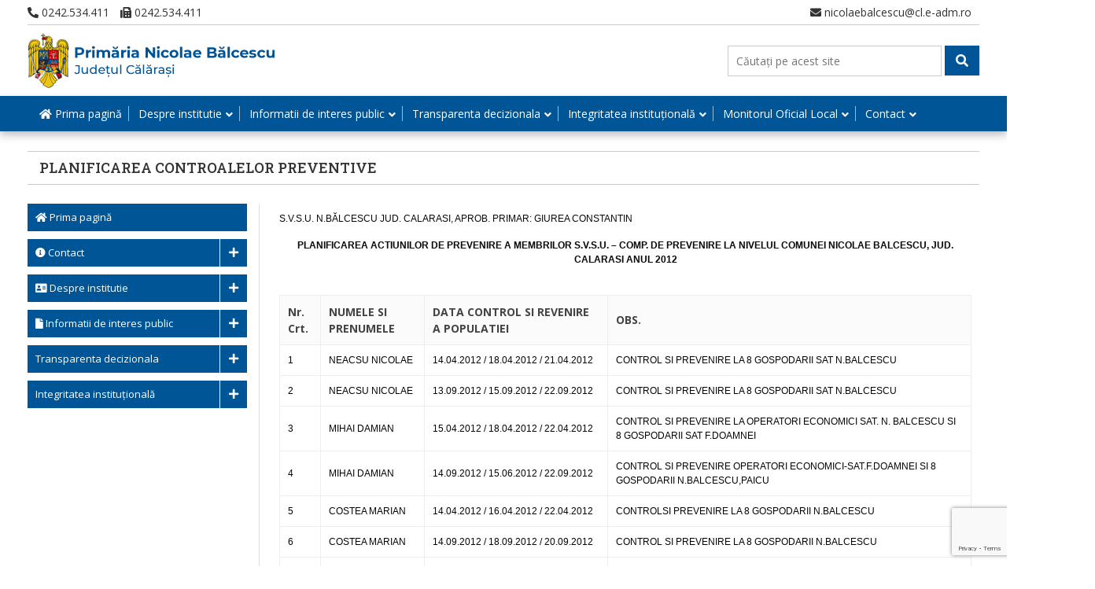

--- FILE ---
content_type: text/html; charset=utf-8
request_url: https://www.google.com/recaptcha/api2/anchor?ar=1&k=6LfrWIEaAAAAABSks4zRj7YD8LY2eUKjUj2ItNKS&co=aHR0cHM6Ly93d3cucHJpbWFyaWFuaWNvbGFlYmFsY2VzY3Uucm86NDQz&hl=en&v=PoyoqOPhxBO7pBk68S4YbpHZ&size=invisible&anchor-ms=20000&execute-ms=30000&cb=in9dy0bgvtm4
body_size: 48686
content:
<!DOCTYPE HTML><html dir="ltr" lang="en"><head><meta http-equiv="Content-Type" content="text/html; charset=UTF-8">
<meta http-equiv="X-UA-Compatible" content="IE=edge">
<title>reCAPTCHA</title>
<style type="text/css">
/* cyrillic-ext */
@font-face {
  font-family: 'Roboto';
  font-style: normal;
  font-weight: 400;
  font-stretch: 100%;
  src: url(//fonts.gstatic.com/s/roboto/v48/KFO7CnqEu92Fr1ME7kSn66aGLdTylUAMa3GUBHMdazTgWw.woff2) format('woff2');
  unicode-range: U+0460-052F, U+1C80-1C8A, U+20B4, U+2DE0-2DFF, U+A640-A69F, U+FE2E-FE2F;
}
/* cyrillic */
@font-face {
  font-family: 'Roboto';
  font-style: normal;
  font-weight: 400;
  font-stretch: 100%;
  src: url(//fonts.gstatic.com/s/roboto/v48/KFO7CnqEu92Fr1ME7kSn66aGLdTylUAMa3iUBHMdazTgWw.woff2) format('woff2');
  unicode-range: U+0301, U+0400-045F, U+0490-0491, U+04B0-04B1, U+2116;
}
/* greek-ext */
@font-face {
  font-family: 'Roboto';
  font-style: normal;
  font-weight: 400;
  font-stretch: 100%;
  src: url(//fonts.gstatic.com/s/roboto/v48/KFO7CnqEu92Fr1ME7kSn66aGLdTylUAMa3CUBHMdazTgWw.woff2) format('woff2');
  unicode-range: U+1F00-1FFF;
}
/* greek */
@font-face {
  font-family: 'Roboto';
  font-style: normal;
  font-weight: 400;
  font-stretch: 100%;
  src: url(//fonts.gstatic.com/s/roboto/v48/KFO7CnqEu92Fr1ME7kSn66aGLdTylUAMa3-UBHMdazTgWw.woff2) format('woff2');
  unicode-range: U+0370-0377, U+037A-037F, U+0384-038A, U+038C, U+038E-03A1, U+03A3-03FF;
}
/* math */
@font-face {
  font-family: 'Roboto';
  font-style: normal;
  font-weight: 400;
  font-stretch: 100%;
  src: url(//fonts.gstatic.com/s/roboto/v48/KFO7CnqEu92Fr1ME7kSn66aGLdTylUAMawCUBHMdazTgWw.woff2) format('woff2');
  unicode-range: U+0302-0303, U+0305, U+0307-0308, U+0310, U+0312, U+0315, U+031A, U+0326-0327, U+032C, U+032F-0330, U+0332-0333, U+0338, U+033A, U+0346, U+034D, U+0391-03A1, U+03A3-03A9, U+03B1-03C9, U+03D1, U+03D5-03D6, U+03F0-03F1, U+03F4-03F5, U+2016-2017, U+2034-2038, U+203C, U+2040, U+2043, U+2047, U+2050, U+2057, U+205F, U+2070-2071, U+2074-208E, U+2090-209C, U+20D0-20DC, U+20E1, U+20E5-20EF, U+2100-2112, U+2114-2115, U+2117-2121, U+2123-214F, U+2190, U+2192, U+2194-21AE, U+21B0-21E5, U+21F1-21F2, U+21F4-2211, U+2213-2214, U+2216-22FF, U+2308-230B, U+2310, U+2319, U+231C-2321, U+2336-237A, U+237C, U+2395, U+239B-23B7, U+23D0, U+23DC-23E1, U+2474-2475, U+25AF, U+25B3, U+25B7, U+25BD, U+25C1, U+25CA, U+25CC, U+25FB, U+266D-266F, U+27C0-27FF, U+2900-2AFF, U+2B0E-2B11, U+2B30-2B4C, U+2BFE, U+3030, U+FF5B, U+FF5D, U+1D400-1D7FF, U+1EE00-1EEFF;
}
/* symbols */
@font-face {
  font-family: 'Roboto';
  font-style: normal;
  font-weight: 400;
  font-stretch: 100%;
  src: url(//fonts.gstatic.com/s/roboto/v48/KFO7CnqEu92Fr1ME7kSn66aGLdTylUAMaxKUBHMdazTgWw.woff2) format('woff2');
  unicode-range: U+0001-000C, U+000E-001F, U+007F-009F, U+20DD-20E0, U+20E2-20E4, U+2150-218F, U+2190, U+2192, U+2194-2199, U+21AF, U+21E6-21F0, U+21F3, U+2218-2219, U+2299, U+22C4-22C6, U+2300-243F, U+2440-244A, U+2460-24FF, U+25A0-27BF, U+2800-28FF, U+2921-2922, U+2981, U+29BF, U+29EB, U+2B00-2BFF, U+4DC0-4DFF, U+FFF9-FFFB, U+10140-1018E, U+10190-1019C, U+101A0, U+101D0-101FD, U+102E0-102FB, U+10E60-10E7E, U+1D2C0-1D2D3, U+1D2E0-1D37F, U+1F000-1F0FF, U+1F100-1F1AD, U+1F1E6-1F1FF, U+1F30D-1F30F, U+1F315, U+1F31C, U+1F31E, U+1F320-1F32C, U+1F336, U+1F378, U+1F37D, U+1F382, U+1F393-1F39F, U+1F3A7-1F3A8, U+1F3AC-1F3AF, U+1F3C2, U+1F3C4-1F3C6, U+1F3CA-1F3CE, U+1F3D4-1F3E0, U+1F3ED, U+1F3F1-1F3F3, U+1F3F5-1F3F7, U+1F408, U+1F415, U+1F41F, U+1F426, U+1F43F, U+1F441-1F442, U+1F444, U+1F446-1F449, U+1F44C-1F44E, U+1F453, U+1F46A, U+1F47D, U+1F4A3, U+1F4B0, U+1F4B3, U+1F4B9, U+1F4BB, U+1F4BF, U+1F4C8-1F4CB, U+1F4D6, U+1F4DA, U+1F4DF, U+1F4E3-1F4E6, U+1F4EA-1F4ED, U+1F4F7, U+1F4F9-1F4FB, U+1F4FD-1F4FE, U+1F503, U+1F507-1F50B, U+1F50D, U+1F512-1F513, U+1F53E-1F54A, U+1F54F-1F5FA, U+1F610, U+1F650-1F67F, U+1F687, U+1F68D, U+1F691, U+1F694, U+1F698, U+1F6AD, U+1F6B2, U+1F6B9-1F6BA, U+1F6BC, U+1F6C6-1F6CF, U+1F6D3-1F6D7, U+1F6E0-1F6EA, U+1F6F0-1F6F3, U+1F6F7-1F6FC, U+1F700-1F7FF, U+1F800-1F80B, U+1F810-1F847, U+1F850-1F859, U+1F860-1F887, U+1F890-1F8AD, U+1F8B0-1F8BB, U+1F8C0-1F8C1, U+1F900-1F90B, U+1F93B, U+1F946, U+1F984, U+1F996, U+1F9E9, U+1FA00-1FA6F, U+1FA70-1FA7C, U+1FA80-1FA89, U+1FA8F-1FAC6, U+1FACE-1FADC, U+1FADF-1FAE9, U+1FAF0-1FAF8, U+1FB00-1FBFF;
}
/* vietnamese */
@font-face {
  font-family: 'Roboto';
  font-style: normal;
  font-weight: 400;
  font-stretch: 100%;
  src: url(//fonts.gstatic.com/s/roboto/v48/KFO7CnqEu92Fr1ME7kSn66aGLdTylUAMa3OUBHMdazTgWw.woff2) format('woff2');
  unicode-range: U+0102-0103, U+0110-0111, U+0128-0129, U+0168-0169, U+01A0-01A1, U+01AF-01B0, U+0300-0301, U+0303-0304, U+0308-0309, U+0323, U+0329, U+1EA0-1EF9, U+20AB;
}
/* latin-ext */
@font-face {
  font-family: 'Roboto';
  font-style: normal;
  font-weight: 400;
  font-stretch: 100%;
  src: url(//fonts.gstatic.com/s/roboto/v48/KFO7CnqEu92Fr1ME7kSn66aGLdTylUAMa3KUBHMdazTgWw.woff2) format('woff2');
  unicode-range: U+0100-02BA, U+02BD-02C5, U+02C7-02CC, U+02CE-02D7, U+02DD-02FF, U+0304, U+0308, U+0329, U+1D00-1DBF, U+1E00-1E9F, U+1EF2-1EFF, U+2020, U+20A0-20AB, U+20AD-20C0, U+2113, U+2C60-2C7F, U+A720-A7FF;
}
/* latin */
@font-face {
  font-family: 'Roboto';
  font-style: normal;
  font-weight: 400;
  font-stretch: 100%;
  src: url(//fonts.gstatic.com/s/roboto/v48/KFO7CnqEu92Fr1ME7kSn66aGLdTylUAMa3yUBHMdazQ.woff2) format('woff2');
  unicode-range: U+0000-00FF, U+0131, U+0152-0153, U+02BB-02BC, U+02C6, U+02DA, U+02DC, U+0304, U+0308, U+0329, U+2000-206F, U+20AC, U+2122, U+2191, U+2193, U+2212, U+2215, U+FEFF, U+FFFD;
}
/* cyrillic-ext */
@font-face {
  font-family: 'Roboto';
  font-style: normal;
  font-weight: 500;
  font-stretch: 100%;
  src: url(//fonts.gstatic.com/s/roboto/v48/KFO7CnqEu92Fr1ME7kSn66aGLdTylUAMa3GUBHMdazTgWw.woff2) format('woff2');
  unicode-range: U+0460-052F, U+1C80-1C8A, U+20B4, U+2DE0-2DFF, U+A640-A69F, U+FE2E-FE2F;
}
/* cyrillic */
@font-face {
  font-family: 'Roboto';
  font-style: normal;
  font-weight: 500;
  font-stretch: 100%;
  src: url(//fonts.gstatic.com/s/roboto/v48/KFO7CnqEu92Fr1ME7kSn66aGLdTylUAMa3iUBHMdazTgWw.woff2) format('woff2');
  unicode-range: U+0301, U+0400-045F, U+0490-0491, U+04B0-04B1, U+2116;
}
/* greek-ext */
@font-face {
  font-family: 'Roboto';
  font-style: normal;
  font-weight: 500;
  font-stretch: 100%;
  src: url(//fonts.gstatic.com/s/roboto/v48/KFO7CnqEu92Fr1ME7kSn66aGLdTylUAMa3CUBHMdazTgWw.woff2) format('woff2');
  unicode-range: U+1F00-1FFF;
}
/* greek */
@font-face {
  font-family: 'Roboto';
  font-style: normal;
  font-weight: 500;
  font-stretch: 100%;
  src: url(//fonts.gstatic.com/s/roboto/v48/KFO7CnqEu92Fr1ME7kSn66aGLdTylUAMa3-UBHMdazTgWw.woff2) format('woff2');
  unicode-range: U+0370-0377, U+037A-037F, U+0384-038A, U+038C, U+038E-03A1, U+03A3-03FF;
}
/* math */
@font-face {
  font-family: 'Roboto';
  font-style: normal;
  font-weight: 500;
  font-stretch: 100%;
  src: url(//fonts.gstatic.com/s/roboto/v48/KFO7CnqEu92Fr1ME7kSn66aGLdTylUAMawCUBHMdazTgWw.woff2) format('woff2');
  unicode-range: U+0302-0303, U+0305, U+0307-0308, U+0310, U+0312, U+0315, U+031A, U+0326-0327, U+032C, U+032F-0330, U+0332-0333, U+0338, U+033A, U+0346, U+034D, U+0391-03A1, U+03A3-03A9, U+03B1-03C9, U+03D1, U+03D5-03D6, U+03F0-03F1, U+03F4-03F5, U+2016-2017, U+2034-2038, U+203C, U+2040, U+2043, U+2047, U+2050, U+2057, U+205F, U+2070-2071, U+2074-208E, U+2090-209C, U+20D0-20DC, U+20E1, U+20E5-20EF, U+2100-2112, U+2114-2115, U+2117-2121, U+2123-214F, U+2190, U+2192, U+2194-21AE, U+21B0-21E5, U+21F1-21F2, U+21F4-2211, U+2213-2214, U+2216-22FF, U+2308-230B, U+2310, U+2319, U+231C-2321, U+2336-237A, U+237C, U+2395, U+239B-23B7, U+23D0, U+23DC-23E1, U+2474-2475, U+25AF, U+25B3, U+25B7, U+25BD, U+25C1, U+25CA, U+25CC, U+25FB, U+266D-266F, U+27C0-27FF, U+2900-2AFF, U+2B0E-2B11, U+2B30-2B4C, U+2BFE, U+3030, U+FF5B, U+FF5D, U+1D400-1D7FF, U+1EE00-1EEFF;
}
/* symbols */
@font-face {
  font-family: 'Roboto';
  font-style: normal;
  font-weight: 500;
  font-stretch: 100%;
  src: url(//fonts.gstatic.com/s/roboto/v48/KFO7CnqEu92Fr1ME7kSn66aGLdTylUAMaxKUBHMdazTgWw.woff2) format('woff2');
  unicode-range: U+0001-000C, U+000E-001F, U+007F-009F, U+20DD-20E0, U+20E2-20E4, U+2150-218F, U+2190, U+2192, U+2194-2199, U+21AF, U+21E6-21F0, U+21F3, U+2218-2219, U+2299, U+22C4-22C6, U+2300-243F, U+2440-244A, U+2460-24FF, U+25A0-27BF, U+2800-28FF, U+2921-2922, U+2981, U+29BF, U+29EB, U+2B00-2BFF, U+4DC0-4DFF, U+FFF9-FFFB, U+10140-1018E, U+10190-1019C, U+101A0, U+101D0-101FD, U+102E0-102FB, U+10E60-10E7E, U+1D2C0-1D2D3, U+1D2E0-1D37F, U+1F000-1F0FF, U+1F100-1F1AD, U+1F1E6-1F1FF, U+1F30D-1F30F, U+1F315, U+1F31C, U+1F31E, U+1F320-1F32C, U+1F336, U+1F378, U+1F37D, U+1F382, U+1F393-1F39F, U+1F3A7-1F3A8, U+1F3AC-1F3AF, U+1F3C2, U+1F3C4-1F3C6, U+1F3CA-1F3CE, U+1F3D4-1F3E0, U+1F3ED, U+1F3F1-1F3F3, U+1F3F5-1F3F7, U+1F408, U+1F415, U+1F41F, U+1F426, U+1F43F, U+1F441-1F442, U+1F444, U+1F446-1F449, U+1F44C-1F44E, U+1F453, U+1F46A, U+1F47D, U+1F4A3, U+1F4B0, U+1F4B3, U+1F4B9, U+1F4BB, U+1F4BF, U+1F4C8-1F4CB, U+1F4D6, U+1F4DA, U+1F4DF, U+1F4E3-1F4E6, U+1F4EA-1F4ED, U+1F4F7, U+1F4F9-1F4FB, U+1F4FD-1F4FE, U+1F503, U+1F507-1F50B, U+1F50D, U+1F512-1F513, U+1F53E-1F54A, U+1F54F-1F5FA, U+1F610, U+1F650-1F67F, U+1F687, U+1F68D, U+1F691, U+1F694, U+1F698, U+1F6AD, U+1F6B2, U+1F6B9-1F6BA, U+1F6BC, U+1F6C6-1F6CF, U+1F6D3-1F6D7, U+1F6E0-1F6EA, U+1F6F0-1F6F3, U+1F6F7-1F6FC, U+1F700-1F7FF, U+1F800-1F80B, U+1F810-1F847, U+1F850-1F859, U+1F860-1F887, U+1F890-1F8AD, U+1F8B0-1F8BB, U+1F8C0-1F8C1, U+1F900-1F90B, U+1F93B, U+1F946, U+1F984, U+1F996, U+1F9E9, U+1FA00-1FA6F, U+1FA70-1FA7C, U+1FA80-1FA89, U+1FA8F-1FAC6, U+1FACE-1FADC, U+1FADF-1FAE9, U+1FAF0-1FAF8, U+1FB00-1FBFF;
}
/* vietnamese */
@font-face {
  font-family: 'Roboto';
  font-style: normal;
  font-weight: 500;
  font-stretch: 100%;
  src: url(//fonts.gstatic.com/s/roboto/v48/KFO7CnqEu92Fr1ME7kSn66aGLdTylUAMa3OUBHMdazTgWw.woff2) format('woff2');
  unicode-range: U+0102-0103, U+0110-0111, U+0128-0129, U+0168-0169, U+01A0-01A1, U+01AF-01B0, U+0300-0301, U+0303-0304, U+0308-0309, U+0323, U+0329, U+1EA0-1EF9, U+20AB;
}
/* latin-ext */
@font-face {
  font-family: 'Roboto';
  font-style: normal;
  font-weight: 500;
  font-stretch: 100%;
  src: url(//fonts.gstatic.com/s/roboto/v48/KFO7CnqEu92Fr1ME7kSn66aGLdTylUAMa3KUBHMdazTgWw.woff2) format('woff2');
  unicode-range: U+0100-02BA, U+02BD-02C5, U+02C7-02CC, U+02CE-02D7, U+02DD-02FF, U+0304, U+0308, U+0329, U+1D00-1DBF, U+1E00-1E9F, U+1EF2-1EFF, U+2020, U+20A0-20AB, U+20AD-20C0, U+2113, U+2C60-2C7F, U+A720-A7FF;
}
/* latin */
@font-face {
  font-family: 'Roboto';
  font-style: normal;
  font-weight: 500;
  font-stretch: 100%;
  src: url(//fonts.gstatic.com/s/roboto/v48/KFO7CnqEu92Fr1ME7kSn66aGLdTylUAMa3yUBHMdazQ.woff2) format('woff2');
  unicode-range: U+0000-00FF, U+0131, U+0152-0153, U+02BB-02BC, U+02C6, U+02DA, U+02DC, U+0304, U+0308, U+0329, U+2000-206F, U+20AC, U+2122, U+2191, U+2193, U+2212, U+2215, U+FEFF, U+FFFD;
}
/* cyrillic-ext */
@font-face {
  font-family: 'Roboto';
  font-style: normal;
  font-weight: 900;
  font-stretch: 100%;
  src: url(//fonts.gstatic.com/s/roboto/v48/KFO7CnqEu92Fr1ME7kSn66aGLdTylUAMa3GUBHMdazTgWw.woff2) format('woff2');
  unicode-range: U+0460-052F, U+1C80-1C8A, U+20B4, U+2DE0-2DFF, U+A640-A69F, U+FE2E-FE2F;
}
/* cyrillic */
@font-face {
  font-family: 'Roboto';
  font-style: normal;
  font-weight: 900;
  font-stretch: 100%;
  src: url(//fonts.gstatic.com/s/roboto/v48/KFO7CnqEu92Fr1ME7kSn66aGLdTylUAMa3iUBHMdazTgWw.woff2) format('woff2');
  unicode-range: U+0301, U+0400-045F, U+0490-0491, U+04B0-04B1, U+2116;
}
/* greek-ext */
@font-face {
  font-family: 'Roboto';
  font-style: normal;
  font-weight: 900;
  font-stretch: 100%;
  src: url(//fonts.gstatic.com/s/roboto/v48/KFO7CnqEu92Fr1ME7kSn66aGLdTylUAMa3CUBHMdazTgWw.woff2) format('woff2');
  unicode-range: U+1F00-1FFF;
}
/* greek */
@font-face {
  font-family: 'Roboto';
  font-style: normal;
  font-weight: 900;
  font-stretch: 100%;
  src: url(//fonts.gstatic.com/s/roboto/v48/KFO7CnqEu92Fr1ME7kSn66aGLdTylUAMa3-UBHMdazTgWw.woff2) format('woff2');
  unicode-range: U+0370-0377, U+037A-037F, U+0384-038A, U+038C, U+038E-03A1, U+03A3-03FF;
}
/* math */
@font-face {
  font-family: 'Roboto';
  font-style: normal;
  font-weight: 900;
  font-stretch: 100%;
  src: url(//fonts.gstatic.com/s/roboto/v48/KFO7CnqEu92Fr1ME7kSn66aGLdTylUAMawCUBHMdazTgWw.woff2) format('woff2');
  unicode-range: U+0302-0303, U+0305, U+0307-0308, U+0310, U+0312, U+0315, U+031A, U+0326-0327, U+032C, U+032F-0330, U+0332-0333, U+0338, U+033A, U+0346, U+034D, U+0391-03A1, U+03A3-03A9, U+03B1-03C9, U+03D1, U+03D5-03D6, U+03F0-03F1, U+03F4-03F5, U+2016-2017, U+2034-2038, U+203C, U+2040, U+2043, U+2047, U+2050, U+2057, U+205F, U+2070-2071, U+2074-208E, U+2090-209C, U+20D0-20DC, U+20E1, U+20E5-20EF, U+2100-2112, U+2114-2115, U+2117-2121, U+2123-214F, U+2190, U+2192, U+2194-21AE, U+21B0-21E5, U+21F1-21F2, U+21F4-2211, U+2213-2214, U+2216-22FF, U+2308-230B, U+2310, U+2319, U+231C-2321, U+2336-237A, U+237C, U+2395, U+239B-23B7, U+23D0, U+23DC-23E1, U+2474-2475, U+25AF, U+25B3, U+25B7, U+25BD, U+25C1, U+25CA, U+25CC, U+25FB, U+266D-266F, U+27C0-27FF, U+2900-2AFF, U+2B0E-2B11, U+2B30-2B4C, U+2BFE, U+3030, U+FF5B, U+FF5D, U+1D400-1D7FF, U+1EE00-1EEFF;
}
/* symbols */
@font-face {
  font-family: 'Roboto';
  font-style: normal;
  font-weight: 900;
  font-stretch: 100%;
  src: url(//fonts.gstatic.com/s/roboto/v48/KFO7CnqEu92Fr1ME7kSn66aGLdTylUAMaxKUBHMdazTgWw.woff2) format('woff2');
  unicode-range: U+0001-000C, U+000E-001F, U+007F-009F, U+20DD-20E0, U+20E2-20E4, U+2150-218F, U+2190, U+2192, U+2194-2199, U+21AF, U+21E6-21F0, U+21F3, U+2218-2219, U+2299, U+22C4-22C6, U+2300-243F, U+2440-244A, U+2460-24FF, U+25A0-27BF, U+2800-28FF, U+2921-2922, U+2981, U+29BF, U+29EB, U+2B00-2BFF, U+4DC0-4DFF, U+FFF9-FFFB, U+10140-1018E, U+10190-1019C, U+101A0, U+101D0-101FD, U+102E0-102FB, U+10E60-10E7E, U+1D2C0-1D2D3, U+1D2E0-1D37F, U+1F000-1F0FF, U+1F100-1F1AD, U+1F1E6-1F1FF, U+1F30D-1F30F, U+1F315, U+1F31C, U+1F31E, U+1F320-1F32C, U+1F336, U+1F378, U+1F37D, U+1F382, U+1F393-1F39F, U+1F3A7-1F3A8, U+1F3AC-1F3AF, U+1F3C2, U+1F3C4-1F3C6, U+1F3CA-1F3CE, U+1F3D4-1F3E0, U+1F3ED, U+1F3F1-1F3F3, U+1F3F5-1F3F7, U+1F408, U+1F415, U+1F41F, U+1F426, U+1F43F, U+1F441-1F442, U+1F444, U+1F446-1F449, U+1F44C-1F44E, U+1F453, U+1F46A, U+1F47D, U+1F4A3, U+1F4B0, U+1F4B3, U+1F4B9, U+1F4BB, U+1F4BF, U+1F4C8-1F4CB, U+1F4D6, U+1F4DA, U+1F4DF, U+1F4E3-1F4E6, U+1F4EA-1F4ED, U+1F4F7, U+1F4F9-1F4FB, U+1F4FD-1F4FE, U+1F503, U+1F507-1F50B, U+1F50D, U+1F512-1F513, U+1F53E-1F54A, U+1F54F-1F5FA, U+1F610, U+1F650-1F67F, U+1F687, U+1F68D, U+1F691, U+1F694, U+1F698, U+1F6AD, U+1F6B2, U+1F6B9-1F6BA, U+1F6BC, U+1F6C6-1F6CF, U+1F6D3-1F6D7, U+1F6E0-1F6EA, U+1F6F0-1F6F3, U+1F6F7-1F6FC, U+1F700-1F7FF, U+1F800-1F80B, U+1F810-1F847, U+1F850-1F859, U+1F860-1F887, U+1F890-1F8AD, U+1F8B0-1F8BB, U+1F8C0-1F8C1, U+1F900-1F90B, U+1F93B, U+1F946, U+1F984, U+1F996, U+1F9E9, U+1FA00-1FA6F, U+1FA70-1FA7C, U+1FA80-1FA89, U+1FA8F-1FAC6, U+1FACE-1FADC, U+1FADF-1FAE9, U+1FAF0-1FAF8, U+1FB00-1FBFF;
}
/* vietnamese */
@font-face {
  font-family: 'Roboto';
  font-style: normal;
  font-weight: 900;
  font-stretch: 100%;
  src: url(//fonts.gstatic.com/s/roboto/v48/KFO7CnqEu92Fr1ME7kSn66aGLdTylUAMa3OUBHMdazTgWw.woff2) format('woff2');
  unicode-range: U+0102-0103, U+0110-0111, U+0128-0129, U+0168-0169, U+01A0-01A1, U+01AF-01B0, U+0300-0301, U+0303-0304, U+0308-0309, U+0323, U+0329, U+1EA0-1EF9, U+20AB;
}
/* latin-ext */
@font-face {
  font-family: 'Roboto';
  font-style: normal;
  font-weight: 900;
  font-stretch: 100%;
  src: url(//fonts.gstatic.com/s/roboto/v48/KFO7CnqEu92Fr1ME7kSn66aGLdTylUAMa3KUBHMdazTgWw.woff2) format('woff2');
  unicode-range: U+0100-02BA, U+02BD-02C5, U+02C7-02CC, U+02CE-02D7, U+02DD-02FF, U+0304, U+0308, U+0329, U+1D00-1DBF, U+1E00-1E9F, U+1EF2-1EFF, U+2020, U+20A0-20AB, U+20AD-20C0, U+2113, U+2C60-2C7F, U+A720-A7FF;
}
/* latin */
@font-face {
  font-family: 'Roboto';
  font-style: normal;
  font-weight: 900;
  font-stretch: 100%;
  src: url(//fonts.gstatic.com/s/roboto/v48/KFO7CnqEu92Fr1ME7kSn66aGLdTylUAMa3yUBHMdazQ.woff2) format('woff2');
  unicode-range: U+0000-00FF, U+0131, U+0152-0153, U+02BB-02BC, U+02C6, U+02DA, U+02DC, U+0304, U+0308, U+0329, U+2000-206F, U+20AC, U+2122, U+2191, U+2193, U+2212, U+2215, U+FEFF, U+FFFD;
}

</style>
<link rel="stylesheet" type="text/css" href="https://www.gstatic.com/recaptcha/releases/PoyoqOPhxBO7pBk68S4YbpHZ/styles__ltr.css">
<script nonce="Jf_zNUx9Cti_trL_uAoIZg" type="text/javascript">window['__recaptcha_api'] = 'https://www.google.com/recaptcha/api2/';</script>
<script type="text/javascript" src="https://www.gstatic.com/recaptcha/releases/PoyoqOPhxBO7pBk68S4YbpHZ/recaptcha__en.js" nonce="Jf_zNUx9Cti_trL_uAoIZg">
      
    </script></head>
<body><div id="rc-anchor-alert" class="rc-anchor-alert"></div>
<input type="hidden" id="recaptcha-token" value="[base64]">
<script type="text/javascript" nonce="Jf_zNUx9Cti_trL_uAoIZg">
      recaptcha.anchor.Main.init("[\x22ainput\x22,[\x22bgdata\x22,\x22\x22,\[base64]/[base64]/MjU1Ong/[base64]/[base64]/[base64]/[base64]/[base64]/[base64]/[base64]/[base64]/[base64]/[base64]/[base64]/[base64]/[base64]/[base64]/[base64]\\u003d\x22,\[base64]\\u003d\x22,\x22RsKDfUbCiipawoJ1w7rCm2QVUjhHw67CqWAswpdPA8OPKsOkBSg3CyBqworCp2B3wpfCkVfCu07Du8K2XUTCuk9WIMOPw7F+w6soHsOxGVsYRsOTbcKYw6xpw70vNgFba8O1w5vCt8OxL8K5Ei/CqsKBMcKMwp3DmMOPw4YYw7jDrMO2wqpBHCoxwonDtsOnTXrDj8O8TcOOwr80UMOUeVNZRAzDm8K7dcKewqfCkMOycG/CgRTDlWnCpw1iX8OAMMOBwozDj8O4woVewqpyXHhuPcO+wo0RG8OxSwPCj8KUbkLDqDcHVFleNVzCh8KkwpQvLQzCicKCdUTDjg/CvcKOw4N1IcO7wq7Ck8KyVMONFX/DmcKMwpMxwrnCicKdw6rDqkLCklwDw5kFwr0Xw5XCi8K/[base64]/FXHCocKvw4gCw5xew40kIMKkw4Jtw4N/OynDux7CucKvw6Utw6ACw53Cj8KbJcKbXzfDqMOCFsOLCXrCmsKbNBDDtm9efRPDhyvDu1kLe8OFGcKEwqPDssK0RsKkwro7w4kAUmEewqEhw5DCnMOrYsKLw7YSwrY9DcKnwqXCjcOKwo0SHcKGw55mwp3ChlLCtsO5w7rCm8K/w4h0NMKcV8K1wpLDrBXCjcKKwrEwFxsQfXPCt8K9QmMDMMKIa3nCi8OhwofDpQcFw7TDq0bCmmPCmgdFJMKOwrfCvlFNwpXCgxBowoLCskfChMKULFg7wprCqcKww7nDgFbCksOhBsOeQQAXHglOVcOowobDpF1SYTPDqsOewr/[base64]/DjcOAw43CgMOqW8OuEsKgX8OcQMOSwrpVbsKyexcswq/DkEzDtsKJS8O2w4wmdsOAUcO5w7x6w6MkwovCpsKVRC7DqALCjxAxwpDCilvCl8OvdcOIwo0rcsK4CwJ5w54jQMOcBA03GmxtwojCnMKfw4/DnHgBd8KlwqJmF3LDnyYOVMOleMKjwoBDw6Vqw7FuwrrDm8KxDMObf8KxwpTDlQPDoHULwq3CucKrN8O0fsOPY8ONd8OmAcKyZsKHBgFSZcOXEB80GngJwoNPGcO+w6fCn8OMwpLConrDmGPDksKzZMKIT15GwqxhNhx6JcK4wqM1IcOJw7/CiMOIDHQaXcK1wpnCnUhhwoDCuzHDqRoSw5pfIDscw6jDnVBrYEnCojRDw4PCjy7CsyAUwqNDPMOvw6vDnULDk8KOw4IiwqPCqlAUwoQWd8OPYcK/cMKzbiLDpy1kJWhpAcOSCgIlw7bCvh/Dv8KKw5/[base64]/wqJaWFAiOMO/w4HDm8OYZsKyL8OWw4zCljspw7XCtMK1BcKLDjTDqTAuwrLDv8Okw7fDmcKdwrlkNcO7w5tFCMK/FUYTwqDDrjMPQl87OzrDmmrDkSRtYx/DrsKnw7FCXsOoFhJZwpJxGMKxw7Zww5jCqikEVcKmwoN1cMOnwqMhAX8jw7YPwoMZwpTDpMKmw5DDjS90w5INw6TDnAIpb8O3wp01csK/IwzClhLDtE4SZcOcczjCvlFaJ8KnecKhw4fCuEfDln0Iw6cpwpRQw6k3w4DDjMOuwr7DqsKxeUXChyApfX1QEzkEwp5Hwp8swq1bwpFcOQfDvDDClcKxwok/[base64]/ChVrDqQ3DnFfDrsOGTcONwoTCs8O1woNmHhfDtcOkIsOewqPCn8KNFMKPRQxXTnPDncOYOcOKKVIHw5l7w5zDizoYw5rDoMKIwp8Gw6YVUlMXDi5bwqxXwrvCl2s7EsK7w5zCswwiBjzDrAd9LsKUQ8O5fx/[base64]/T1bCrMKPwrfDv8KyGcOcQVTDosK+ewfDvknDisKawr0tS8Kgw5vCgW3CmMKLNjpcCcK0SMO2wrTDlsKIwrULwr/DvEUyw7nDhsKow5lvE8Onc8K9VVrCjcO9UcKRwok/HWcKasKJw51mwr1KB8KbJcKlw4/[base64]/DiD0uNMKXw4DCs2YWBm7CuFNSwqB7CcKuHR/[base64]/[base64]/[base64]/R8K1JcOeV8KGeBjDmsKswpTDlcKwGToAMGLDlk87wovCtArDrsOKDsKWUMOGbhgJLMKwwp7DosOHw4NsN8OyRMKRWsO3DsKew6hwwo8Lw7bDlVcLwp/Dq3VywrHCoxBqw6nDlXV/c2AsQcKzw5hMLcOXPsOhMMKFG8OiZDciwoBPIijDq8OiwoDDjznCt3BUw5J/[base64]/[base64]/YsOCNsK4wr3Cn2Atw7TClcOhwr8sAyXDpTtmRz/Dl0sLwoTDumTCojjCq212w5c1w6rCnGpNMmMQdMKyEEUBTMO8wrIjwrgDw4klw407cE/DmwZ2OcObfcKOw7jDrsOlw4zCt1JmVcOyw7YzV8OQA1wQcG0Qw5swwpVCwrHDuMOrGsKDw4PDl8Kne0A1PAzCu8O3wpIEwqp/[base64]/wqc5wqYtw5ACwovDtcKfwpvCrz/[base64]/HxBCSH7Dh0/CnsOmKAvDjcKxwrFSYsKCwoLDqMO8wpjCosKnwq/Ch07Cvl/Dn8OEXF/Ct8OrdwfCuMO5wp/[base64]/CksKzw5zDiMKnBsOEIsKEw4XCkcOxw5PCvVnCjn4BwozCkh/Cpw9Dw5nCkklWwpfDhEFswoHCpX/DhkfDj8KPW8KpP8KVUMKaw58dwrHDjXPCksO9w70Jw5ghDwkUwpJpEG5ow4wTwrhzw58Cw7bCtsOvUcO4wonDp8KHKcO+AHpvG8KmLAjCs0DCtDjDh8KtM8OtD8OUwpMKw4zChBfCpcOuwpfDtsONS0Jmw6AHwo3DsMOmw7EGHmwXYsKPbQbDicO7eA/DvcKmRMK4ZlHDkxIEQ8KWw7zCpy7DoMOmcGYawp0HwogbwqB2A14Xwppxw5zDgU5ZBcOWW8KUwoZnYEYgI23CgRg+w4TDuHrDosKiaVvCssKKLMO/w4nCkcOhGsOhKsOMG3fCv8OtKid1w5QmWsK5AsO3wojDtmcKcXzDhBJhw6Ffwo5DRhMsFcK8Z8Kdwpgkw6Q2w7F0b8KVwpJZwoN8ZcKkCMKTwpIUw5PCvcOmHAZLXx/[base64]/wozCnQjCnjEEwoVNwrc+woTCo8OAw78vw53CocKRwpbCux7DlzXDhiZvwpI9JWHCksKTw6rChsKUw5fDm8Khc8KiQsORw4vCohnCqcKRwphXwq7CrVFow7bDt8KSHDIAwo3CqA7DqhnClcOTwrHCoGw7wpBWwrTCr8O1IcKIR8KRfWJnCzk/[base64]/DkcKrwpDDnkslw73CiMK/YMOhN8OLQiBwGMO1cjx/[base64]/DjxzDvhYlbxVFKVMMwr53w5XCmsOQwoXCjcKbYcO/w785w7kewrEzwobDoMOmwpDDtMKYMMK3eXwjWm9TcsOFw4daw543wow8w6HCljI5ek9wZ8KJI8KYSBbCoMOaYSRUw4vCpcOVwo7CqmnCn0fCjsOywrPCmMKYw5B1wrnDk8Oew7LCkihmOsKywpPDsMKHw7YxfsO7w7/CsMOYwpIJCcOkNA7Cgn0FwqDClcOxIUvDpQREw4BCYWBsLnnCrMOwHC5Jw69FwpMATG9ObhAPwpvDqMKCwpkswo4nADYaXcKYfyYpL8OwwobCscKbG8OTIMOMwonCssKNIMOVP8O+w40Kwoc1wrPCncKlw4oswotCw7DDocKaacKvQ8KAcRrDocK/w48pAnrClsOuFS7DpzDDsTHChXYILDfCiznCnmF1NxVuZ8OaN8ONw5R5ZFjCh1UfLMK4UWV4wq0yw4DDjMKKFMKIwqzClMKJw4N8w4V0ZsK+NX7DoMOxcsO4w5rCnirCscOkw6wkBcKsHyzCqcKyOz17AMO1wr7ChgbDmMO/FFoRw4fDpGjCrMOZwqLDp8OzIQnDjMKrw6DCo3XDplsDw7nCr8KYwqU5w7MfwrHCrsKDwpXDs1fDnMK+wobDji9awrd9w6cSw4fDtsOdccKew44JG8OSX8Kyfx/[base64]/DkMOlP8OREnBTPMOYwqHDtMKxw5dHw7LDqcKoKDbDlWN5Yg4aRcOTwrlNwq/CvULCtcOQUMOZT8OnW15gwodAKhRoQiN4wp0vw4/DvcKhJcKdwpPDoUbCrsO+FsOQw4t1w6Qvw60QXWxxXgXDkitCfsKxw7V4bTfDrMOPX0Baw5kmSMOEPMOIbTEGw4w8FMOww6PCtMK/SzrCo8OGU3IxwosAXSQOdsOkw7HCs1Z6b8OKw4zDo8OGwrzCvAzDlsO+w4fDicKOdsOwwpzCrcOBKMOEw6jDqcObw7pBXMONwq5Kw7fCoBQbwpISw7VPwr0Zd1bCq2ZawqwgdsOJNcOJU8K7wrVsKcOcA8Kww6bCkcKaXcKPw6DDqgg/f3rCjSjDuEXCl8OEw5sJwrESwr98CMK/wrNfw71GE0/CqMOfwrzCvsO5w4DDvcKYwpjDj3PCkcO1w71Tw6g8w7/Dlk3CtjjCjz8GZMO5w5FZw5jDmg7DqGfCnjh2MEzDlhjDskITw58mRkfDssObwqrDqMK7wpkyAcOGCcOrO8O7f8KgwpMQw7IYI8O2w4Yuwq/DvnISC8OffsK3BsOvIlnCt8K8GzTCmcKKwobCgHTCpH0ufsOywrrDhzgAWFxpwrrCl8ONwpgrw603w67ClmVnwozDr8OqwpAdA3TDicKgfHtyEyLDosK/w4wPw4tPB8KSemrDn24gFcO4w6TDr0FTBm8yw6zCmj9wwqYswqbCuzXDgUc8ZMKZdn7Dn8KJwqsJPQTCow/ChwhmwofDucKKW8OBw65Tw4TCusO1AVIFRMOUwqzCu8O6acOJeCbDjEQZd8OEw6vCiydnw55ywrgcdxbDicOgdjjDjn0lXMO9w4wOaGHCqXXDgMK6w5XDqk/Ct8KEw6hjwo7DpCREKHMVO3s+w6M4wrTCjDzCjFnDr3B/wqxRNChXHlzDucKpLsKtwrFVFEJvOjDDp8K6a3lLeFYUO8OfecKYDRMnaQTCrsKYdsKNLxx9bi0LVjwdw67Dtw9OUMK6wqbClXTCsCJfw6k/woEsBGFbw67DmXTCs1DChsKbw7ZAw5A1Z8OYw692wqzCkMKjfn3DnsOyUMKNL8K6w4jDi8Okw5LCjRfCtykHLRXClGVQHWLCn8Ocw5cpw5HDv8Kswo/DjSJqwqlUFE3Drz0Nwr/DvjLDqX9hwqbDgl7Dm0PCpsK3w6IZIcOWLcOfw7rDksKUN0Qdw4DCtcOYcwgaWMKdcw/DgDwSw73DiUtBJcOtwqJKHh7Cmn1kw5PDhcKWwo4nwp4XwqbDpcOFw715M03Dqxpgwoo3w63CjMKNK8K/w4DDi8OrER4gwp8uHsK8XRzCpnpnLVDCucKmEGHDkMKxw5rDoAtfwqHCi8KFw6Uewo/[base64]/CocOow4oYMcOZwpPCnMKyCcOMwrknw4HDpMK7woPDmcKLSB4fw6V+L2/[base64]/Cp1M2dX3DkMKmw4EDwoLCgmrCicKBwpJpw4pHCRfCqiJOwonCg8KGFMOww49vw4kMIMO4ey4tw4vCk17DosOUw5sndmQtdGfCqn3CuAZPwqrDnTPCjMOLZ3vCncKJXUbDl8KfJ3Ziw4/[base64]/CpcONNsKSFsOsw5c5wqccwoDCjBpBOsKfw7J0fMO5woPChsOOKMKybzzCv8KKESTCoMO9IsKNw4DDrGzCsMOHwoPDrR/Cq1PCvknDgmp0wpYVwoUJU8K7w6UoXB0iwpDDsg7CsMOuecKJQ27Dm8KvwqrCoUUlw7oaJMOew5sPw7BjMcK0dsOwwrhRAElZC8OXw7kYR8K+w5LDucOUEMKZRsO+w4LCkkYSEzQWw61zWnbDowbDjTBSw43DkR9ccMKBwoPDisO/wo0kw4DCi1MDC8KDWcKMwoFnw7LDv8KAwoXCvcK4w7vClcKaRFDCuS9QWsKfIXB7QsO/[base64]/P3/[base64]/Dr8K8dMOaZsOpAsObPMKuFhPCrcOCPMO/w5EAECAAwq7CnkTDmCLDt8OOBGTCq2AuwoIFNsKtw44yw7Jbe8KUMcO4VhkZOVEdw68yw47CiUfCnUQBw4vDhcO4dS5lXcOxwrbCp2MOw7RCcMOYw5/CtcKvwqzClB3ChWJFeV8xWMKKXsKzYcOTbsKKwoRKw4Z6w7UjSMOHw5dxJsOfeHFxfMO/wpJtw5fCmglsCSBGwpFiwrnCsi9lwp/DuMOqeSMDXcKhHlbCsyPCrsKJCsOFLVLDs1bCisKObsKFwqBLwoLCjcKJKRPCjMO+TFBhwohaexXDv37DoQ7Dgn/CsXpqw60uw5Z+w5UzwrMJwoPDoMOMZ8Ojc8KYwr3DmsO/wrB/OcOoTwPDisKyw7LCqMOUwp0OOTPCsF/CtcOlaxIAw5jDncKbKwzCjnDDqS5Xw6jDvMOrIjwRRWkfwq0Pw4HDuxMyw7twdsOhwpYWw7wIw4XCmQ5Kw7pCwovDim9lPMK8LcOXLU7Ds05hCcOvwoVxwrHChBdtwo4Kwp04R8Orw6pEwpTDpMKawqIjYnvCu0/DtMKraE7CqcOLH1LCisKDwpErREMhFT1Jwq8yZsK7EHh8G1EAJsO5M8Kow6UxZSfDjEQ/[base64]/[base64]/ER5aw65Jw7nCrMOkNxhmJnTDqXDCmcKUwrXDhQRRw5xFw7rDvzzDr8KRw4rDhG1qw5Ejw6ABccKRwo/DmTLDi1BwS0ZmwoLCgDvDvSrChVNawoXCimzCkRgxwrMDw4TDvjjClMKtcMOJwrfDo8Otw6I+PxNOwqJCGcKzwpzCoE7CpcKkw64TwrfCosKKw4nDowViwo7DlABlJ8OLGRp7wrDCksK8w7vDpThefsK/KsO9w54bcsOMKTBuw5I5T8Otw7F9w6VOw5rChkNuw7PDpsKqw77CnsOvDmcPCcKrK0nDqSnDuA1cwqbCk8Kswq/DghDDl8KhPRPCn8Kdw7nCgsO7bRfCqAbCnhc1w7zDlsKZDsORXMKjw6MBwo3DjsOPwoQGw7PCj8KSw6bCkx7DlVBYbsOXwoUcBG/ClsKdw6PClMOvwqbCvQ3DtcOXw4fCvArCuMKKw4TCkcKGw4dcPQRPDMOlwrICwpN4csOnBTYVeMKnGnPDgsK+KsKRw6TCtwnChitWaGRNwqXDvwkrWlbDusKuCnjDiMOhw6cpIH/CuGTDmMOww6VFw5HCtMOTPB7Do8Ohw5E0X8K0wrfDpsK/PCAfdn/[base64]/fhTCsw3CgMO7FmvDk3vDtSEdFsOzwr/Co3sZwp7DicKmEGFrwr3DgMOEZcKHDy/[base64]/Co8O0w5VSeMKQSCvDr8Kww6RMw5bDm37DqMOxw7woH1lKw5HDtcKEw51XJDZJw73Ck2HDo8ODMMKdwrnCtH8Rw5R7wqFGw7jCgsKCw4YBYlTDhG/DpTvCscOTTcK6w55Nw4HCocO6eR7Cv1jDnmbDiEfDocO/TMOdKcKMT3/[base64]/wq3Cggl6TsOhw6sCwpbCuznCucKxe8OUwqrDl8KkG8KvwokxFBvDg8O6Mypde3E5Fg5SOF3DtMOvfmwhw41/wrAXHDdrwpfDhsOfFGhuNMOQHnp9JikDI8K/WsOKEsOVNMKjw6ZYw4xpw6kCwr4uw7JVajczGycmwrgLIyXDtcKQwrZtwobCq1DDmBzDm8Ogw4nCpDDCmMOGZ8OFwq0qwrnClmVgDRYMMMK4LyMYEcOCDsKEf1/[base64]/Ci8KywqjCmXtmO8Kfwo5ywq3DtsO8dsKsRmXClTXCkR/DnmI4JcOQJhLChMKBw5J2wrYHM8K/wrbDvWrDqsK6JRjCqEY6G8KiUsKeI3vCvB/CvHbDgVhrI8OJwr/[base64]/DlsO+wrdiwq7CjAjDoMOZwoc+GysHwrFqBsOIw7zCm0vDv1DCmzDClsO9w7VVwqXDmcK3wp3CmBNOPcOlwq3DjsKhwpIhImTDlcO1wqM5dcK6w73DgsOZwrrDj8KSwqDDjxjDncKMw5F/w5RhwoEDUsOXDsKDwptRdMKqw5fCjcOpw6EjQwVoZQ7DrBbCg0rDl0/CrVsRRcK7bsOXYMKFYihew6QTPybCiCvCm8KOE8Kow7XDsXVCwqMSD8OcH8OGwqFVUcKbQMK1ABF+w5lDcQptfsO0w7fDpzrCoytXw57DkcK6fsOcw4bDrD/CusO2VsOHESNAOcKkczB8wo07wqIlw6J+w4Q3w4QOTsOjwrsjw5zDh8OPwoQKwobDlU4+UcKTccOjJsKzwpTDuXRxRMKUBMOfQ2DCngbDhGfDhwJeRVHDrm0qw5vDi1XCm3ICAsOLw4zDqcKZw5DCrAF9CcOZERMBw4Vsw4zDvwjCnMKvw50ow7/DicO0ecO4D8Ktb8K+bsOEwpAMdcOhK2cYVMKpw63CrMOTwrDCo8Oaw7/CjsOGXWVNP2nCocKhCD9FUUEYAGoBw6XClsKpQjnDqsOsbnDCnkYXwogWw6TCg8KDw5VgH8OJwp0HfSDCt8OcwpRvLyrCnHFjw6XDjsOrw6HChm/[base64]/CmMO/O8OLwpVnw4tGJcO1w4FCwrYOb31AwoNVwpLDvsOXwrEqwqLCrsOMwqVcw73DhnXDlcOZwr/DrX0Pe8KOw7bDkk1Gw4IhW8OEw7cQLMK9DTFzw7xFVMKsDE1Zw5cXw71mwqZfayRmEh3DvMOUXQzCjSItw6bClsKlw67Dr0jDrWbChMKxw4Alw4DDokpkGMO4w6oZw57CrT7DuzbDrcOmw4jCqRvDjcOnwrfCp0HDisO/wpfCssOVwqbDuX8KX8OOw7opw5PCgsOuYnfChMOLXlzDsCHDm0MqwrDDk0PDgU7CqcONIFvDlcOEw4dmScOPHAQiYhHDjntrwoBFNgnCn3/DrsO0wqcHwpRDw5lJE8OBwpJJdsKgwqwCTj4Fw5TDg8O7OsOhQBUcwo1GacKUwpB4EzBAwoPDm8Ogw7o0S33Dn8OgQMO8woDCmsKBwqfDrz7Ct8KgHg/DnGjCrDLDqDxyE8KPwpXCkTDCpmAoTxbCrzs2w5LDusOyIVxmw5ZXwpYGwoTDisO/[base64]/CoMONwp3CssOZTlBIw7nDvyYLIFvCmEvDjHUdw47DlznCkC4ANXjCjXlaw4XDgcOaw7bDgBcFw7rDmMONw5jCtQMQDcKSwqUPwrFvN8KFAxzCsMO5EcKSFXrCuMKLwp9MwqErP8ODwo/Cuh1ow6XDpMOMJB7Ds0cOw7NLwrbDpcOlw6QewrzCvGYbw5s8w485VlLCqcK+O8OWFcKqBsKgRsKxPk9VRiRSb1vCpcOew5DCnzlywpZ6w4/DmsO7bsK1wrfCp3YGwq9WDGbDizjCn1kyw7IlcjDDhgQvwp5pw5FTAcKkRHBFw68xfcOTN0E+w5drw6zCiWkVw7tww7JFw6/[base64]/Dvj/Do8OzfMO6woHCkMONw6JGw6F0w6XDh8OiwoFtwrlMwobClcOEb8OYecOwEX8NdMO+w6XDrsKNL8O0w4/DkUXDq8KUFAvDu8O7CmFRwocgT8OVasKMO8OEZsOIwpTDswNQwq1Gw4kTwrcfw5zCmcKAwrfDjkLDsFXCm2VcTcOucMO/w5ZSwoXCmRXDu8O/Y8KXw6IaSRU8w5MTwpADa8KIw6MvOycaw7rCgXYwe8OFS2fCuwJTwpIYcQ/Dr8OSVMOEw5HDhW9Bw4/[base64]/CncKlFD/CiH7DuBkJwqbChyZpFsKmFTh/FXdjwr/Ck8KqIUxyVALCq8Kpw5INw5rCn8OrdMOXR8O3w6fCghheDXLDhR05wp0bw53DlsOreDRewrPChkJKw6jCs8K+NMOqasKlWQRow6vDvDXCkwXCu39tasKJw65VJAobwoNUeyjCuBZKdcKQwqrCoh50w5TCnBLCrcO8wpvDuhrDvMKvB8Krw7vDpwnDkcOJwrTCnx/DogN+w40nwpETY2XCm8Kmw4vDgsOBaMKEEA/[base64]/wpBJJ2ZwNAjCn8OLAcK1TcKsVsOew7gQwr7DisOAAMOXwoJkSMOXBl7DsiZ/wo7CmMOzw6ATw7rCj8Kow6ABUcORa8K1TsKiV8O+WjfCmgUaw7UCwpnDohhTwo/DqcKpwoDDvjoPcsOEwoQAE0l0w59bwrMLFsKfecOVw5zDoCZuH8KZC2fCkwUbw7RweVzCk8KUw6AmwoLCu8KRDXkIwqtSbwBDwrBbHsO2wppnfMKOwovCsx9NwpDDtMOcwqwkJDlJZMKaci15wo5dZcKhw7/ChsKlw4E8wqvDgW5OwpV8wogKXRAiY8O6Mm3CviTCkMKUwoAEw6ltw5RsXXR8O8KkLhjDtcK0aMOwBXpdX2nDsXVHw6PClVxcJMK3w7VNwoVgw4wfwoxCX2ZsEMO1U8Ohw6d+wrxkwq7Dq8K+T8OJwohZLEclYMK6wo5/IA0+VD44wq/DicOOTsK1M8ObVBzCjT7Ct8OiHMKQO2Fcw6jDqsOaHMO/wrwdb8KAG0LCncOsw7vCgUnClTdnw6HCpcKUw599Zk9GHMKNBTnDih7CvlMpwo3CkcOfw5fDu1jDgCBGLUpibsK0wpglNcOAw6VgwrxSDsKPwovCl8Ouw5Qqw4fCmAVQAx7CkMOowoZxUcKhw57DnsKNwq/[base64]/Cr8Kawrc/FzvCo8OHw4nDt3YMecKAw4bDojVkwqUuJ2Qtwo57EGbDn148w7QKcXN9wpvCuVQYwp5+PsKpXRvDpUXCv8OdwqHDmMKHRcKswpQkwqbCgMKzwrB0DcOcwrrCoMK9QsKxUzHDu8OkJwfDt2ZhDcKNwrnDn8OscMKUTcK2w4DCml3Dgx/Dt17ChQTChMO9DBlTw7hkw6/Cv8KMB3LCuWbCgxpzw5TDr8OUb8OEwr8XwqBYwpTCs8KPZ8OQUWrCqsK2w6jChh/Cl2TDkMK8w7M2XcOZYXxCF8KeHcOdF8K9CBUTMsOyw4MsLHTDl8KiB8OuwowdwrEUNEVDw54Ywo/Ds8KILMKQw4UPwqzDn8O4wpHCjl0eV8OzwozDhXrCmsOiw7cJw5h7wojCosKPw4LCiDZgwrNywpVKw4LCjjfDt0dpXFNaEcKvwoMHUsOhw6/[base64]/[base64]/CuTjCmh1MX8ONPSNhPcOrw5hrw5VHwpfCu8OtbRtDw4/[base64]/DkgclPg3Cuhwhw5PCosOBQBfDqxANw7HCtsKcw4PCo8K6XnxiZCsgCcKdwp8mI8O4MWZ/w5oLw6TClD7DtMKMw6gIZ0dFwqhRw6Fpw4/DoTfCn8O7w44+wpozw5TCk3APBEfChiDCoU4mMhNDDMKKwqhzZsOswpTCq8K9LsOiwq3Cp8OkNywIL3bDjcOgw4o+aQLDp3MzOQAJFsOJFz3CjMKwwqkuaRF+RyTDjcKyCMK3PMKMwq/DksOmBmfDmnHDhAAvw63DkcO5c33Ct3IGflTDvCg2w5o/H8O8JzPDmjfDh8K6eUwmFX3CtAgRw6MYZnMjwohHwpF8dG7DgcOBwqjCiVoJR8KpM8KWZsOuX0A/G8KPacKJw7oAw5jCqDFkFgjDqhQVM8OKD1d6BywlEWcrVRDCgWXDo0bDtFkqwpYLw4Z1aMK2LFYwbsKfw5HCksO1w7fCknpQw55fQMOgIsOyZmvCqG5cw6x0JUjDnCbCgcKpw4/[base64]/DuFN4aFDCtCV0w5kYw6bCow7DkcKlw5LDkzsaLsKSw5XDlsKyIcOGwqZdw7fDuMOIw5bDpMOSwqzDlsOiOAdhaTcDwrVBDsO/FsK8cCZ/[base64]/DlUXCjBprIyTCgMK6GsOSwo3CgMO7eCAYwrDCjsOFwrATDhUSbsOSwpN8GcOSw7tzw5PCq8KpAnMewrXCoDw8w43DsWRlwo4iwopbQlPCpcO2w7vCpcOWCgTCjGDClcKWEMOjwoZme2/[base64]/Dn3Z0wqFJLAvDlhzDvQnCqsOWLBA6w6HDo8OGwpbCisO/[base64]/X8KCSk0AdMKPwpXCjw9keMKFdsKHTsOoBgXDtknDt8OpwozDg8KWw7fDosOZa8KGwqRHbMKAw7M/wpPDkCEZwqRMw67DlwLCtCsjN8OxDcOyfQxBwq8KX8KoEsOXdydTJlvDvh/Dok7CgVXDl8OibMKHwrHCvlBMwqMiH8KRVCbDvMOVw7xQOEwrw7tEw6MZasKpw5Y4FXHCiBs2wp1kwpwySH8bw4zDp8OuV1zCmyfCgMKMWcKzO8KKPS5PIcKhw4HCncKtwoZYYMKew7MTEzQTIhzDlsKFw7RUwq4uK8Oqw6sGEkxbOyfDqCh/[base64]/J8K+A8OKw4TDg8OlSFfCisKvw4bDjiYGwrpsw73Cm8KfMsKiIMOqLS5GwpdoScOFA20VwpzDsAHCsHY8wrFsHGHDlMOdGVplHj/Dn8OXwr8HL8KVw53CqMOxw4DCiTMEXSfCsMO4wqDDg3wxwpXCpMOLwokqwoPDkMKQwr/[base64]/CvDnCjj7CuDjDhsOgGGB6w7p5QyJbwpzDo1EAXC/CjMKCDcKnYFDDsMO4EsOrXsKWFUbCuBHCvsO7anMlccKNcsKfwrbDlGrDvHEuwpHDgMOaZ8O/wovDnF/Ck8OpwrjDpcOFe8KtwqDCoD4Ww6FSE8Oww4/Di14xZVnDjVhGw7nCv8O7Z8ONw7bCgMK1ScKHwqd6cMOsM8KjEcKxSVwEwqY6wrlOw5sPwpLDtlARwq8QRz3CgkoBwpPDqsOZGhpbQ31wRR7Ck8Oiwq/Dnj9xw48QChE3Pkhkwq8NBVw0EWgTLQrDkSFmw6jDpzfCocKIw5PCu3dYIVQIwpXDiGPCh8Ouw6hGw59Iw7jDn8OUwqQhT17ChsK5wpU8wqxowqLCuMKLw4TDhmdCSCNWw5ADG2wRbC3DgsKKwoUrQ0tRIHllwrnDj0XDoTLChTbCrgTDhcKPbAwRw5XDrgt7w6/CtcOLUQXDmcOnK8K6woxLGcK5w7pqazvDgCHCjkzCjl0EwrU7w6R4RsKVw4dMwohXIwUHw4rCpizDmncaw4pcUG7Cs8KAdzUvwokJUcO8QMOCwq/DsMK1W2VkwpcxwpwgTcOpw4EyYsKRwptILsKhwr9JfcO2woh+IMKVCcOCJ8K8FMOOK8OjPinCscKEw6FMwp/Dlz3ClnvDgsKjwpQcXlcsNVrCnMOVwojDlQLCi8OkR8KfA3Q/SsKbwpsAH8O/w40/Q8OswrhsWsODcMOWwpcMP8K5XsOswpvCrW1rw5ogf3jCqG/Cj8OewqjCk3FYGgjDscO+wpgww4XCjsOfw4/[base64]/CoMOSPwNFwpZrwrgHCzrCoXlrPsKGwrA5wp3CoA1jwp4GYsOfeMO2wrDDlMKmw6PCvyo8w7FZwq3Ct8KpwpTCrG3CgMK7HsKIw7/CkgJBDXUQKBTCscO6wo9Lw7p6wqBmEMKbesO1wpHDhC3DiB0Tw6gIHT7Dh8OXwrBeVx1/LMKFwoxLQMOYSEk9w74DwqBeBiLDmsOMw4rCrcOMGyl2w5vDjcKtwrzDoFXDkkTCpVvDr8OLwop4w6U/w4nDnQvCh3YpwrUnZAzDk8KpeTDDhsKxLj/DqcOPdsK8Ww7CtMKAw4XCnG8VBsOWw63CvzgZw5gGwqbDrykZw68wb3hMKsOhwqJTw4cfw441CHt0w6Aow4dRRHoqc8Oqw7fDqV1Aw4dgahcWXF3DicKFw5Z+NMO1OMOzMcO/JcOiwq7CjGsyw5bCkcKdCcK6w7JBKMOxTgZ4HVRuwoZ6wqBGGMK1L0TDmywTDMOHwqHDiMKBw4wfGkDDu8KoUVBvD8KnwqfCksKtwpnDmMO8woXCosOvw7/CoA10MMOpwr8NVxoUw6zDqgjDjsOZw7fDmMK4UcOaworDr8KNwrvCn11BwoMZLMOiwosowoR7w7TDisOuPG/Ch3rCtwpow4cQSsOSw4jDqcKuYsO0wo7Cj8Kew7FHPSvDjsKewobCtsOVPHrDp1x4wrXDmjQsw7nCo13CnFN0UFtRXsO9entBQ0DDiX3CqcO0woTDk8OdB2XDi0zDuj0nSSTCoMO5w5t/[base64]/DgsKHEzrDrMOewrPDlMO2PcK7w5rDp3rCmMKBfMKiwroLKTrDlcOqMsOjw7VgwoF8wrBqGcK1TE11wppowrQdEMK7wp7DhGkEesOvRSobw4fDr8OHwro+w6cmw6QWwo/DrsK9bcOuCcOgwpRPwrfChF3CnMOcT3V9UsK+DsK+SAxtVHvCscOCd8KKw58CMsK1wrRmwqhywqNgZcKIw7nCi8OYwq9JFsOUesOuRUrDh8KFwqfDhMKHwrPCgEhDQsKfw6fCrH8Vw6bDpMO3IcOLw4rCvcKWbV5Iw4zCjxMDwoTCuMK2KlU5DMOkRB/CpMOVwq3DuFxBdsKtUl3DucK+Y1o1QcOgOGJNw7DCoXskw7BWB37DvsKlwrHDjcOjw6PDssOPc8KHw7HCvsOPacOzw6bCsMKwwoXCtQUOH8Otw5PDncO1w4l/NCY+M8Ohw5/Dlkd6wq5/wqPDr3F5w7jDhn3Cv8Kmw5/[base64]/w6BYY8OfwqgSwq3CgktowobCvGpdO0QEPyDCoMKRw5NRwp/[base64]/DjE7DpRfDqCQIdMO6M8KkacOew6R0w7EswpzDgMK0wq/[base64]/DiQLDpRnDsQzDsjnCm8KBdU3DqsKAw7VcaxXDrCHCmWrDrxTDiw8vw6DCusO7Dg8DwpMKw5PDlsOHwoUSUMKBCsKCwpk6woV/BcKhw7HCrMKpw4ZTfcKoWDbCh2zDlsKQSg/CoTp+XMONwqsdwonCj8KZJXXChSAmO8OVN8K6Dlgvw74sLcKIN8OXT8Omwp9zwrpbXMOSw6wlPRV4wqMoU8KSwqpjw4hLw6LChmhpCcOKwqwMw6IKw6LCjMORwqHCmcOoT8KYRT0Ww655f8Oawo/CsQbCqMKEwoLCq8KbKBnDrjLCj8KEYsOHHHsbGUIsw7bDpMOEw6Qbwq1bw7VGw7ZNIUJxSmsdwpHDtWheBMOkwrnCgMKSYyHCrcKCTU4mwowZM8ObwrDDr8OmwqZ5DWQ3wqxfYcOzJy/[base64]/Cv8KqYcO/O8O/wog5w6UVccKDAHFwwowiDjLCn8KWw45WAsOQwqHDsF1eBsOzwqzDmMOrw6PDhhY2T8KVBcKsw7I8GWQEw4JZwpjCjsKxw6IAEX7CiAfDocObw4VLwrVPwofCiS5PWcOTST1Ww6jDlX/DssO3w7RswrjCqcOiOXFiasOEwpjCosKWPcKKw799wpsxw7dBb8K1w6jCgMOQw6jCocOuwr4lMcOvKn3CqStxwo8Ow59NL8K9Kj0lPQvCrcK1fwFMBWNVwoY4wq/CuhPCjWprwow/NMORW8OywqBBVMOaMVcDw5TCgMKFK8OLw7rDpj5qAcK7wrHCncOeXXXDsMKvTsKDw5XDgsKrDsOieMOkw5rDn3kJw6wewpfDrnBiccKRT3Zbw7PCq3DCpMOHZ8OTGcOhw5bCuMOsSsKxwofDgcOpwo9va0wTw5zCj8K1w69Sa8OWbsKiwohadMOpwoN/w4zCgsODY8O7w6XDqMKOLH/DiwHDvcKsw5DCssK2NwtNL8OadsOTwqhgwqhkEF8UCC8jwq7CuQjCoMKJYATDsXnCsWELYkLDlC8dBcKyRMOxBX/CkXfDk8Kiw6FRwqAJGDzCksKvw6wzIWXCgCLCr2xlGMO+w5vDhz5Cw6TCv8OiEXIOw6XCl8OVS2/Cokxawp5EKMKHXMOCwpTDq1bDscKpwoTCusK+wrtQKsOOwonCrTo+w4PDkcO7RzPChzRvQynDjW/CqsOxw6Uych3DtlHCq8OLwoo2wqjDqlDDtXMNw4TCrAzCscOsOQF7FErDgD/[base64]/DisOkcifDgUTDo8Ksw4hIw7TDosOOAcOEwrBgRlVJwpXDl8OaXxR+fMOpe8OgeErCm8O9w4JBVsOGRTgEw43DvcO6EMOQwoHCkV/ChRgxRCV/[base64]/Dn8OewocQbgXCqMOjw7fCgsOEHcKMw54BH37CoyF+DhXDnsOZER3Cv1vDkwUEwpp+VB/ClAwlw4bDljAtwqbCvMOew5jCrDrDhMKLw4VmwqvDksOnw6Y6w4JqwrLDohPClcOlZFIZfsOTCSs1NcOIw5vCvMOlw5TCisKww6bChcK9c2/[base64]/CsGFWwr3DlH7CjMOkY8KWw6TDkMKLeSzDgn7CqcKjBcK5wqPCvDpnw7/[base64]/Ct1HDshUtSMKLchTCtcO8LG18KXTDssOUwrzDjzclSsOCw5jCjSMUKVfDvxTDpW0+wrUyIsOFworDm8KVCTpSw4DCrmLCrDx0wrcLw5vCukA+Oh4AwpLCnMK2DMKgACXDiXrDnMKmwobCsnwYUcKUMC/[base64]/CqBUtw67CocObGnnCq0/CoMOJwpDCjQjDhBF/X8KYa33Dr27CjcKJw4AYfMObaxMTGsK8w4/CqnHDscKQO8KBw5rCrcKPwoN6eTHCqB/[base64]/AFjDmcKJwotKZHnDnxvDsMK2YRNww61Tw6BMwpNOw7LDpsOVfsOvw47DhcOLUQ4Zw7gqw6MxaMOSIVNGwpVawp/CqMOPcigBIcORwpHDtcOewoDDmTsPPcOpPcKqTgcddmvChVcWw7XDncO/wqXDncKXw4bDmMK6w69h\x22],null,[\x22conf\x22,null,\x226LfrWIEaAAAAABSks4zRj7YD8LY2eUKjUj2ItNKS\x22,0,null,null,null,1,[21,125,63,73,95,87,41,43,42,83,102,105,109,121],[1017145,884],0,null,null,null,null,0,null,0,null,700,1,null,0,\[base64]/76lBhnEnQkZnOKMAhmv8xEZ\x22,0,0,null,null,1,null,0,0,null,null,null,0],\x22https://www.primarianicolaebalcescu.ro:443\x22,null,[3,1,1],null,null,null,1,3600,[\x22https://www.google.com/intl/en/policies/privacy/\x22,\x22https://www.google.com/intl/en/policies/terms/\x22],\x22RgPqDZvfrQ9IwLxO9lriOBKS8HwA4lXLZgTFWAypFbw\\u003d\x22,1,0,null,1,1769208263046,0,0,[127,44,35,158,118],null,[51,2,120,170,254],\x22RC-4QvX4LmY--uibg\x22,null,null,null,null,null,\x220dAFcWeA7yTcOR8iSmZRYnk_IQklMf869dFy3rKs2jTbOz46JmuKze_Ag8LEru4lHwRMzoCekTqauJlO_KTrQs1YqfEIlKHXB1IA\x22,1769291062788]");
    </script></body></html>

--- FILE ---
content_type: text/css
request_url: https://www.primarianicolaebalcescu.ro/wp-content/uploads/sites/16/elementor/css/post-1279.css?ver=1730049333
body_size: 2062
content:
.elementor-1279 .elementor-element.elementor-element-66774bd{color:#090909;font-family:"Verdana", Sans-serif;font-size:12px;}.elementor-1279 .elementor-element.elementor-element-eb6d874 .ea-advanced-data-table{width:100%;border-style:solid;border-width:1px 1px 1px 1px;border-color:#eeeeee;}.elementor-1279 .elementor-element.elementor-element-eb6d874 th{text-align:left;border-style:solid;border-width:1px 1px 1px 1px;border-color:#eeeeee;}.elementor-1279 .elementor-element.elementor-element-eb6d874 th .ql-editor{text-align:left;}.elementor-1279 .elementor-element.elementor-element-eb6d874 .ea-advanced-data-table-wrap .ea-advanced-data-table th{color:#444444;}.elementor-1279 .elementor-element.elementor-element-eb6d874 .ea-advanced-data-table-wrap .ea-advanced-data-table th:before{border-bottom-color:#444444;}.elementor-1279 .elementor-element.elementor-element-eb6d874 .ea-advanced-data-table-wrap .ea-advanced-data-table th:after{border-top-color:#444444;}.elementor-1279 .elementor-element.elementor-element-eb6d874 thead{background-color:#fbfbfb;}.elementor-1279 .elementor-element.elementor-element-eb6d874 .ea-advanced-data-table th{padding:10px 10px 10px 10px;}.elementor-1279 .elementor-element.elementor-element-eb6d874 td{font-family:"Verdana", Sans-serif;font-size:12px;text-align:left;color:#050505;border-style:solid;border-width:1px 1px 1px 1px;border-color:#eeeeee;}.elementor-1279 .elementor-element.elementor-element-eb6d874 td .ql-editor{text-align:left;}.elementor-1279 .elementor-element.elementor-element-eb6d874 tbody{background-color:#ffffff;}.elementor-1279 .elementor-element.elementor-element-eb6d874 .ea-advanced-data-table td{padding:10px 10px 10px 10px;}.elementor-1279 .elementor-element.elementor-element-9530113{color:#090909;font-family:"Verdana", Sans-serif;font-size:12px;}@media(max-width:1024px){.elementor-1279 .elementor-element.elementor-element-eb6d874 .ea-advanced-data-table{width:100%;}}@media(max-width:767px){.elementor-1279 .elementor-element.elementor-element-eb6d874 .ea-advanced-data-table{width:100%;}}